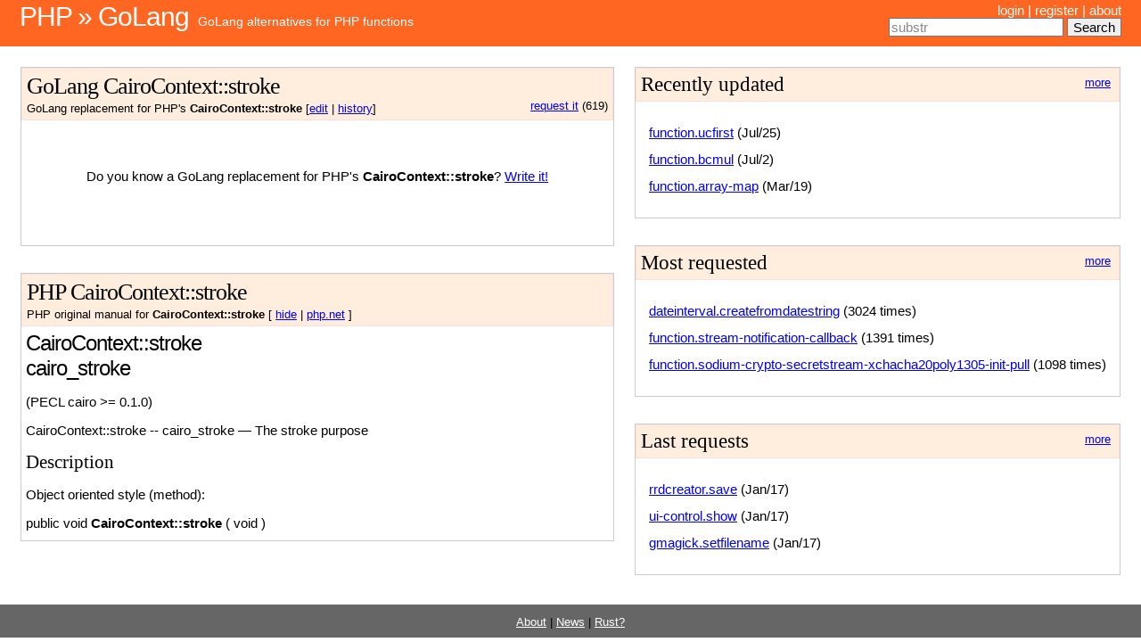

--- FILE ---
content_type: text/html; charset=utf-8
request_url: https://php2golang.com/method/cairocontext.stroke.html
body_size: 2887
content:
<!DOCTYPE html PUBLIC "-//W3C//DTD XHTML 1.0 Strict//EN" "http://www.w3.org/TR/xhtml1/DTD/xhtml1-strict.dtd">
<html xmlns="http://www.w3.org/1999/xhtml">
<head>
    <meta http-equiv="content-type" content="text/html; charset=utf-8"/>
    <meta name="keywords" content="PHP, Golang, function, class, library, module, programming, PHP4, PHP5, PHP7, equivalent, alternative, replacement, version"/>
    <title>Php2Golang - Golang alternatives to PHP functions, classes and libraries - Php2Golang</title>
    <link href="/statics/default.css" rel="stylesheet" type="text/css" media="screen"/>
    <link rel="stylesheet" href="/statics/code.css">
    <link rel="stylesheet" href="/statics/styles.css">
    <script type="c172fe9bda68c4aeec832f21-application/javascript" src="/statics/jquery.js"></script>
    
    <link rel="stylesheet" href="/statics/github.css">
    <script type="c172fe9bda68c4aeec832f21-application/javascript" src="/statics/highlight.pack.js"></script>
    <script type="c172fe9bda68c4aeec832f21-text/javascript">hljs.initHighlightingOnLoad();</script>
    
</head>
<body>
<table id="header" width="100%">
    <tr>
        <td id="logo">
            <h1><a href="/">PHP &raquo; GoLang</a></h1>
            <p><a href="/">GoLang alternatives for PHP functions</a></p>
        </td>
        <td id="menu">
            
            <a href="/login">login</a> |
            <a href="/register">register</a> |
            

            <a href="/about">about</a>

            
            <div id="searchbox">
                <form method="get" action="/search">
                    <input type="text" name="search_term" id="id_search_term"/>
                    <input type="submit" value="Search" accesskey="t">
                </form>
            </div>
            
        </td>
    </tr>
</table>

<div id="page">
    <table width="100%">
        <tr>
            <td id="content">
                <div id="goAll">
                    <div class="goTitle">
                        <h2>
                            GoLang CairoContext::stroke
                        </h2>

                        <small>
                            
                            <div style="float:right">
                                <a href="/request/cairocontext.stroke">request it</a> (619)
                            </div>
                            
                            GoLang replacement for PHP's <b>CairoContext::stroke</b>
                            [<a href="/edit/cairocontext.stroke">edit</a> | <a href="/history/cairocontext.stroke">history</a>]
                        </small>
                    </div>
                    <div id="golang">
                        
                        <p style="height:100px; text-align: center">
                            <br /><br />
                            Do you know a GoLang replacement for PHP's
                            <b>CairoContext::stroke</b>?
                            <a href="/edit/cairocontext.stroke" >Write it!</a>
                        </p>
                        
                    </div>
                </div>


                <div id="phpAll">
                    <div class="phpTitle">
                        <h2>PHP CairoContext::stroke</h2>
                        <small>
                            PHP original manual for <b>CairoContext::stroke</b>
                            [
                            <a id="phpToggle" href="#">show</a> |
                            <a href="http://php.net/manual/cairocontext.stroke.php">php.net</a>
                            ]
                        </small>
                    </div>
                    <div id="php">
                        <div id="cairocontext.stroke" class="refentry">
 <div class="refnamediv">
  <h1 class="refname">CairoContext::stroke</h1>
  <h1 class="refname">cairo_stroke</h1>
  <p class="verinfo">(PECL cairo &gt;= 0.1.0)</p><p class="refpurpose"><span class="refname">CairoContext::stroke</span> -- <span class="refname">cairo_stroke</span> &mdash; <span class="dc-title">The stroke purpose</span></p>

 </div>

 <div class="refsect1 description" id="refsect1-cairocontext.stroke-description">
  <h3 class="title">Description</h3>
  <p class="para">Object oriented style (method):</p>
   <div class="methodsynopsis dc-description">
   <span class="modifier">public</span> <span class="type"><span class="type void">void</span></span> <span class="methodname"><strong>CairoContext::stroke</strong></span>
    ( <span class="methodparam">void</span>
    )</div>

  <p class="para rdfs-comment">Procedural style:</p>
  <div class="methodsynopsis dc-description">
   <span class="type"><span class="type void">void</span></span> <span class="methodname"><strong>cairo_stroke</strong></span>
    ( <span class="methodparam"><span class="type"><a href="class.cairocontext.html" class="type CairoContext">CairoContext</a></span> <code class="parameter">$context</code></span>
   )</div>

  <p class="para rdfs-comment">
   Description here.
  </p>
  
  <div class="warning"><strong class="warning">Warning</strong><p class="simpara">This function is
currently not documented; only its argument list is available.
</p></div>
 
 </div>


 <div class="refsect1 parameters" id="refsect1-cairocontext.stroke-parameters">
  <h3 class="title">Parameters</h3>
  <p class="para">
   <dl>

    
     <dt>
<code class="parameter">context</code></dt>

     <dd>

      <p class="para">
       Description...
      </p>
     </dd>

    
   </dl>

  </p>
 </div>


 <div class="refsect1 returnvalues" id="refsect1-cairocontext.stroke-returnvalues">
  <h3 class="title">Return Values</h3>
  <p class="para">
   Description...
  </p>
 </div>


 <div class="refsect1 examples" id="refsect1-cairocontext.stroke-examples">
  <h3 class="title">Examples</h3>
  <p class="para">
   <div class="example" id="example-3370">
    <p><strong>Example #1 Object oriented style</strong></p>
    <div class="example-contents">
<div class="phpcode"><code><span style="color: #000000">
<span style="color: #0000BB">&lt;?php<br /></span><span style="color: #FF8000">/*&nbsp;...&nbsp;*/<br /></span><span style="color: #0000BB">?&gt;</span>
</span>
</code></div>
     </div>

     <div class="example-contents"><p>The above example will output
something similar to:</p></div>
     <div class="example-contents screen">
<div class="cdata"><pre>
...
</pre></div>
    </div>
   </div>
  </p>
  <p class="para">
   <div class="example" id="example-3371">
    <p><strong>Example #2 Procedural style</strong></p>
    <div class="example-contents">
<div class="phpcode"><code><span style="color: #000000">
<span style="color: #0000BB">&lt;?php<br /></span><span style="color: #FF8000">/*&nbsp;...&nbsp;*/<br /></span><span style="color: #0000BB">?&gt;</span>
</span>
</code></div>
     </div>

     <div class="example-contents"><p>The above example will output
something similar to:</p></div>
     <div class="example-contents screen">
<div class="cdata"><pre>
...
</pre></div>
    </div>
   </div>
  </p>
 </div>


 <div class="refsect1 seealso" id="refsect1-cairocontext.stroke-seealso">
  <h3 class="title">See Also</h3>
  <p class="para">
   <ul class="simplelist">
    <li class="member"><span class="methodname"><strong>Classname::Method()</strong></span></li>
   </ul>
  </p>
 </div>


</div>
                    </div>
                </div>


            </td>

            <!-- start sidebar -->
            <td id="sidebar">
                <div class="colors nowrap">
                    <a class="morelink" href="/last_updates">more</a>
                    <h3>Recently updated</h3>
                    <ul>
                        
                        <li><a href="/method/function.ucfirst.html">function.ucfirst</a> (Jul/25)</li>
                        
                        <li><a href="/method/function.bcmul.html">function.bcmul</a> (Jul/2)</li>
                        
                        <li><a href="/method/function.array-map.html">function.array-map</a> (Mar/19)</li>
                        
                    </ul>
                </div>

                <div class="colors nowrap">
                    <a class="morelink" href="/most_requested">more</a>
                    <h3>Most requested</h3>
                    <ul>
                        
                        <li><a href="/method/dateinterval.createfromdatestring.html">dateinterval.createfromdatestring</a> (3024 times)</li>
                        
                        <li><a href="/method/function.stream-notification-callback.html">function.stream-notification-callback</a> (1391 times)</li>
                        
                        <li><a href="/method/function.sodium-crypto-secretstream-xchacha20poly1305-init-pull.html">function.sodium-crypto-secretstream-xchacha20poly1305-init-pull</a> (1098 times)</li>
                        
                    </ul>
                </div>

                <div class="colors nowrap">
                    <a class="morelink" href="/last_requests/">more</a>
                    <h3>Last requests</h3>
                    <ul>
                        
                        <li><a href="/method/rrdcreator.save.html">rrdcreator.save</a> (Jan/17)</li>
                        
                        <li><a href="/method/ui-control.show.html">ui-control.show</a> (Jan/17)</li>
                        
                        <li><a href="/method/gmagick.setfilename.html">gmagick.setfilename</a> (Jan/17)</li>
                        
                    </ul>
                </div>

            </td>
            <!-- end sidebar -->

        </tr>
    </table>
</div>

<div id="footer">
    <small>
        <a href="/about/">About</a> |
        <a href="/news/">News</a> |
        <a href="https://www.php2rust.com/" target="_blank">Rust?</a>
    </small>
</div>

<script type="c172fe9bda68c4aeec832f21-text/javascript">

    function class_field_focus(fieldId, defVal) {
        var field = document.getElementById(fieldId);
        var focusChange = function (focus, field, defVal) {
            if (focus) {
                if (field.value == defVal) {
                    field.value = '';
                }
                field.style.color = 'black';
            } else {
                if (field.value == '') {
                    field.value = defVal;
                    field.style.color = '#888';
                }
            }
        };
        if (field) {
            field.onfocus = function () {
                focusChange(1, field, defVal);
            };
            field.onblur = function () {
                focusChange(0, field, defVal);
            };
            if (!field.value) focusChange(0, field, defVal);
        }
    }


    $(document).ready(function () {
        var hide = ($.cookie('hide') == 'true');
        if (hide) {
            $('#php').hide();
            $('a#phpToggle').text('show');
        } else {
            $('a#phpToggle').text('hide');
        }

        $('a#phpToggle').click(function () {
            if (hide) {
                $('#php').show(400);
                $('a#phpToggle').text('hide');
            } else {
                $('#php').hide(400);
                $('a#phpToggle').text('show');
            }
            hide = !hide;
            $.cookie('hide', hide, {expires: 365});
            return false;
        });

        //$('#id_search_term').focus();
        class_field_focus('id_search_term', 'substr');
    });

</script>
<script src="/cdn-cgi/scripts/7d0fa10a/cloudflare-static/rocket-loader.min.js" data-cf-settings="c172fe9bda68c4aeec832f21-|49" defer></script><script defer src="https://static.cloudflareinsights.com/beacon.min.js/vcd15cbe7772f49c399c6a5babf22c1241717689176015" integrity="sha512-ZpsOmlRQV6y907TI0dKBHq9Md29nnaEIPlkf84rnaERnq6zvWvPUqr2ft8M1aS28oN72PdrCzSjY4U6VaAw1EQ==" data-cf-beacon='{"version":"2024.11.0","token":"9cd90067737f4432a75c84751e1c86a9","r":1,"server_timing":{"name":{"cfCacheStatus":true,"cfEdge":true,"cfExtPri":true,"cfL4":true,"cfOrigin":true,"cfSpeedBrain":true},"location_startswith":null}}' crossorigin="anonymous"></script>
</body>
</html>


